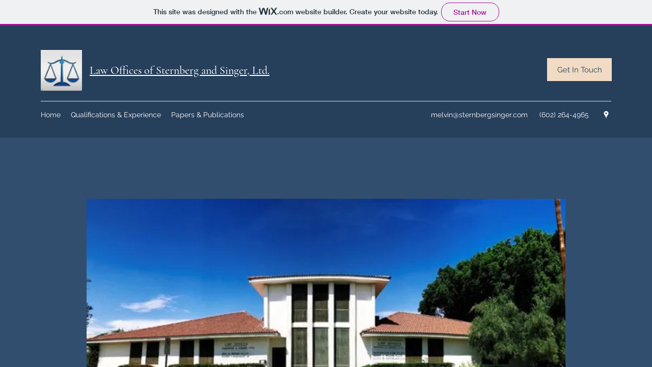

--- FILE ---
content_type: text/html; charset=utf-8
request_url: http://melvinsternberg.com/
body_size: 548
content:
<!DOCTYPE HTML PUBLIC "-//W3C//DTD HTML 4.01//EN" "http://www.w3.org/TR/html4/strict.dtd">
<html>
  <head>
    <title>Law Offices of Sternberg and Singer, Ltd.</title>
    <meta name="description" content="Melvin Sternberg has been practicing family law in Arizona since 1961, the youngest lawyer to pass the bar in Arizona at that time." />
    <meta name="keywords" content="Arizona Family Law Lawyer" />
  </head>
  <frameset rows="100%,*" border="0">
    <frame src="https://089318.wixsite.com/website" frameborder="0" />
  </frameset>
</html>
